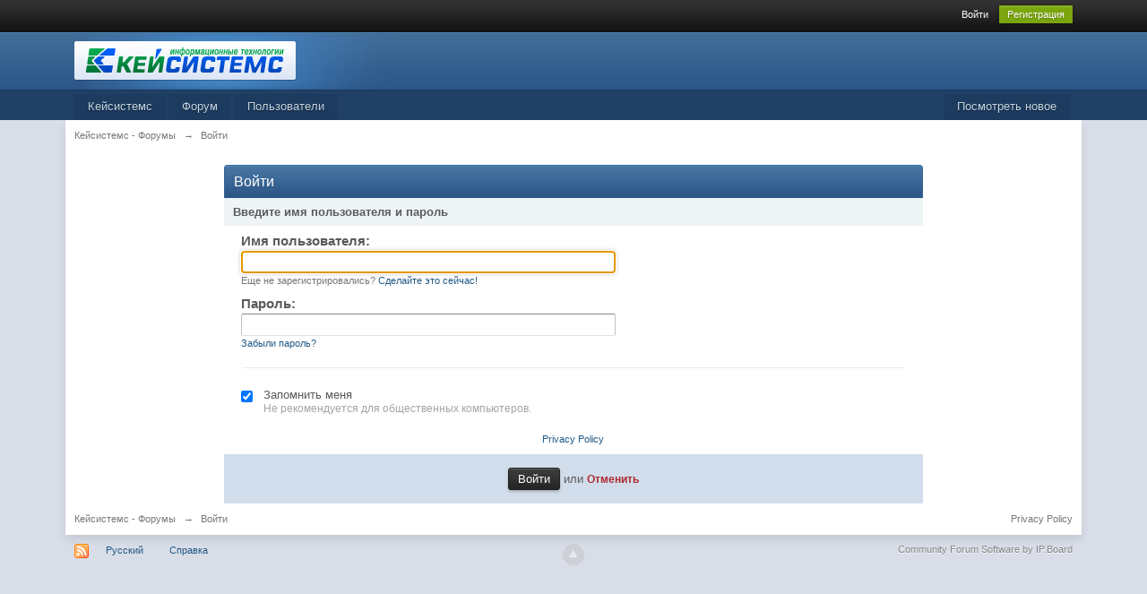

--- FILE ---
content_type: application/javascript
request_url: https://keysystems.ru/forum/cache/lang_cache/2/ipb.lang.js?nck=4b93cd7f1f76df9c2c1783aae5cc39b1
body_size: 40817
content:
ipb.lang['action_failed']	= "Действие прошло неудачно.";
ipb.lang['ajax_failure']	= "Действие прошло неудачно.";
ipb.lang['album_full']	= "Вы не можете больше добавлять фото в этот альбом.";
ipb.lang['approve']	= "Одобрить";
ipb.lang['att_select_files']	= "Выберите файлы";
ipb.lang['available']	= "&#10004; Свободно!";
ipb.lang['bbc_date_cite']	= "С {date}: ";
ipb.lang['bbc_full_cite']	= "{date} {author} писал: ";
ipb.lang['bbc_name_cite']	= "{author} писал: ";
ipb.lang['blog_cat_exists']	= "Такая категория уже существует";
ipb.lang['blog_disable']	= "Отключить";
ipb.lang['blog_enable']	= "Включить";
ipb.lang['blog_pin']	= "Прикрепить";
ipb.lang['blog_publish_now']	= "Опубликовать";
ipb.lang['blog_revert_header']	= "Вы действительно хотите восстановить заголовок?";
ipb.lang['blog_save_draft']	= "Сохранить как черновик";
ipb.lang['blog_uncategorized']	= "Без категории";
ipb.lang['blog_unpin']	= "Открепить";
ipb.lang['board_offline']	= "Данная функция недоступна, когда форум отключен";
ipb.lang['cannot_readd_friend']	= "Вы не можете добавлять только что удаленного друга. Подождите 5 минут.";
ipb.lang['cant_delete_folder']	= "Вы не можете удалять защищенные папки!";
ipb.lang['ckcolor__aliceblue']	= "Блекло-голубой";
ipb.lang['ckcolor__antique']	= "Античный белый";
ipb.lang['ckcolor__azure']	= "Лазурный";
ipb.lang['ckcolor__black']	= "Черный";
ipb.lang['ckcolor__blue']	= "Синий";
ipb.lang['ckcolor__brown']	= "Коричневый";
ipb.lang['ckcolor__cyan']	= "Голубой";
ipb.lang['ckcolor__darkgray']	= "Темно-серый";
ipb.lang['ckcolor__darkgreen']	= "Темно-зеленый";
ipb.lang['ckcolor__darkorange']	= "Темно-оранжевый";
ipb.lang['ckcolor__dimgray']	= "Грязно-серый";
ipb.lang['ckcolor__dsgray']	= "Грифельно-серый";
ipb.lang['ckcolor__firebrick']	= "Кирпичный";
ipb.lang['ckcolor__gold']	= "Золотой";
ipb.lang['ckcolor__goldenrod']	= "Оранжево-золотислый";
ipb.lang['ckcolor__gray']	= "Серый";
ipb.lang['ckcolor__green']	= "Зеленый";
ipb.lang['ckcolor__honeydew']	= "Медовый";
ipb.lang['ckcolor__indigo']	= "Индиго";
ipb.lang['ckcolor__lavender']	= "Красно-сиреневый";
ipb.lang['ckcolor__lightblue']	= "Светло-синий";
ipb.lang['ckcolor__lightgray']	= "Светло-серый";
ipb.lang['ckcolor__lightsalmon']	= "Светло-розовый";
ipb.lang['ckcolor__lightyellow']	= "Светло-желтый";
ipb.lang['ckcolor__lime']	= "Лайм";
ipb.lang['ckcolor__maroon']	= "Бордовый";
ipb.lang['ckcolor__medblue']	= "Средне-синий";
ipb.lang['ckcolor__navy']	= "Морской";
ipb.lang['ckcolor__orange']	= "Оранжевый";
ipb.lang['ckcolor__paleturq']	= "Бледно-бирюзовый";
ipb.lang['ckcolor__plum']	= "Сливовый";
ipb.lang['ckcolor__purple']	= "Пурпурный";
ipb.lang['ckcolor__red']	= "Красный";
ipb.lang['ckcolor__reglavender']	= "Сиреневый";
ipb.lang['ckcolor__sadbrown']	= "Кожанно-коричневый";
ipb.lang['ckcolor__teal']	= "Бирюзовый";
ipb.lang['ckcolor__turquoise']	= "Сине-зеленый";
ipb.lang['ckcolor__violet']	= "Фиолетовый";
ipb.lang['ckcolor__white']	= "Белый";
ipb.lang['ckcolor__yellow']	= "Желтый";
ipb.lang['ckeditor__about']	= "О";
ipb.lang['ckeditor__aboutscayt']	= "О проверке правописания";
ipb.lang['ckeditor__about_ck']	= "О редакторе";
ipb.lang['ckeditor__accesskey']	= "Клавиша доступа";
ipb.lang['ckeditor__address']	= "Адрес";
ipb.lang['ckeditor__add_word']	= "Добавить слово";
ipb.lang['ckeditor__advanced']	= "Расширенный";
ipb.lang['ckeditor__advisorytitle']	= "Заголовок бюллетеня";
ipb.lang['ckeditor__advisorytype']	= "Тип бюллетеня";
ipb.lang['ckeditor__alignleft']	= "Выровнять по левому краю";
ipb.lang['ckeditor__alignment']	= "Выравнивание";
ipb.lang['ckeditor__alignright']	= "Выровнять по правому краю";
ipb.lang['ckeditor__alt_text']	= "Альтернативный текст";
ipb.lang['ckeditor__anchor']	= "Якорь";
ipb.lang['ckeditor__anchorlink']	= "Якорь в тексте";
ipb.lang['ckeditor__anchorname']	= "Имя якоря";
ipb.lang['ckeditor__anchorprop']	= "Параметры якоря";
ipb.lang['ckeditor__armeniannumb']	= "Армянская нумерация";
ipb.lang['ckeditor__automatic']	= "Автоматически";
ipb.lang['ckeditor__bbcode']	= "BB-код";
ipb.lang['ckeditor__bbcodelabel']	= "BB-код";
ipb.lang['ckeditor__bg_color']	= "Цвет фона";
ipb.lang['ckeditor__bidiltr']	= "Текст слева направо";
ipb.lang['ckeditor__bidirtl']	= "Текст справа налево";
ipb.lang['ckeditor__blockquote']	= "Цитата";
ipb.lang['ckeditor__block_styles']	= "Стили цитаты";
ipb.lang['ckeditor__bold']	= "Жирный";
ipb.lang['ckeditor__border']	= "Граница";
ipb.lang['ckeditor__border_nan']	= "Значение должно быть целым числом.";
ipb.lang['ckeditor__bottom']	= "Низ";
ipb.lang['ckeditor__browse_server']	= "Обзор";
ipb.lang['ckeditor__bulletlist']	= "Свойства списка";
ipb.lang['ckeditor__button']	= "Кнопка";
ipb.lang['ckeditor__buttontoimage']	= "Вы действительно хотите превратить изображение-кнопку в обычное изображение?";
ipb.lang['ckeditor__byanchorname']	= "По имени якоря";
ipb.lang['ckeditor__byelementid']	= "По ID элемента";
ipb.lang['ckeditor__byemailaddy']	= "Адрес";
ipb.lang['ckeditor__cancel']	= "Отменить";
ipb.lang['ckeditor__center']	= "Выровнять по центру";
ipb.lang['ckeditor__checkbox']	= "Кнопка-флажок";
ipb.lang['ckeditor__circle']	= "Круг";
ipb.lang['ckeditor__clean_word']	= "Похоже, вы копируете текст из Microsoft Word. Хотите предварительно очистить его?";
ipb.lang['ckeditor__clear']	= "Очистить";
ipb.lang['ckeditor__close']	= "Закрыть";
ipb.lang['ckeditor__codelabel']	= "Код";
ipb.lang['ckeditor__codetypelabel']	= "Тип кода";
ipb.lang['ckeditor__code_css']	= "CSS";
ipb.lang['ckeditor__code_generic']	= "PHP/Общий/Автоматически";
ipb.lang['ckeditor__code_html']	= "HTML";
ipb.lang['ckeditor__code_js']	= "Javascript";
ipb.lang['ckeditor__code_linenum']	= "Номер строки";
ipb.lang['ckeditor__code_none']	= "None";
ipb.lang['ckeditor__code_sql']	= "SQL";
ipb.lang['ckeditor__code_title']	= "Добавление кода";
ipb.lang['ckeditor__code_xml']	= "XML";
ipb.lang['ckeditor__collapsetools']	= "Убрать панель";
ipb.lang['ckeditor__colors']	= "Цвета";
ipb.lang['ckeditor__color_options']	= "Параметры цвета";
ipb.lang['ckeditor__confirmcancel']	= "Некоторые параметры были изменены. Вы уверены, что хотите закрыть окно?";
ipb.lang['ckeditor__confirmreload']	= "Все несохраненные изменения буду утеряны. Вы уверены. что хотите загрузить новую страницу?";
ipb.lang['ckeditor__contenttemps']	= "Шаблоны";
ipb.lang['ckeditor__contextmenopt']	= "Параметры контекстного меню";
ipb.lang['ckeditor__copy']	= "Копировать";
ipb.lang['ckeditor__copyright']	= "&copy; $1. Все права защищены.";
ipb.lang['ckeditor__create']	= "Создать";
ipb.lang['ckeditor__css_classes']	= "Классы стилей";
ipb.lang['ckeditor__cut']	= "Вырезать";
ipb.lang['ckeditor__decimal']	= "Десятичное (1, 2, 3, и т. д.)";
ipb.lang['ckeditor__decimal_zero']	= "Десятичное с нулем (01, 02, 03, и т. д.)";
ipb.lang['ckeditor__dec_indent']	= "Уменьшить отступ";
ipb.lang['ckeditor__delete']	= "Удалить";
ipb.lang['ckeditor__dictionaries']	= "Словари";
ipb.lang['ckeditor__diction_name']	= "Название словаря";
ipb.lang['ckeditor__dict_cookie']	= "По умолчанию польвательский словарь хранится в куках, но у них ограниченный размер. Когда словарь вырастет настолько, что его не получится сохранить в куках, он будет сохранен на сервере. Для этого необходимо указать название словаря. Если вы уже создавали словарь ранее, укажите его название и нажмите кнопку «Восстановить».";
ipb.lang['ckeditor__dict_name']	= "Название словаря не может быть пустым.";
ipb.lang['ckeditor__disablescayt']	= "Отключить проверку правописания";
ipb.lang['ckeditor__disc']	= "Диск";
ipb.lang['ckeditor__divcontainer']	= "Создать Div";
ipb.lang['ckeditor__dragtoresize']	= "Потяните, чтобы увеличить";
ipb.lang['ckeditor__editanchor']	= "Изменить якорь";
ipb.lang['ckeditor__editlink']	= "Изменить ссылку";
ipb.lang['ckeditor__editor']	= "Дополнительно";
ipb.lang['ckeditor__edit_div']	= "Изменить Div";
ipb.lang['ckeditor__elementspath']	= "Путь к элементам";
ipb.lang['ckeditor__emailbody']	= "Текст";
ipb.lang['ckeditor__emaillink']	= "Адрес почты";
ipb.lang['ckeditor__emailsubject']	= "Заголовок";
ipb.lang['ckeditor__emoticons']	= "Смайлики";
ipb.lang['ckeditor__enablescayt']	= "Включить проверку правописания";
ipb.lang['ckeditor__expandtools']	= "Показать панель";
ipb.lang['ckeditor__find']	= "Найти";
ipb.lang['ckeditor__findreplace']	= "Найти и заменить";
ipb.lang['ckeditor__find_what']	= "Ключевые слова:";
ipb.lang['ckeditor__flash']	= "Флэш";
ipb.lang['ckeditor__flashanima']	= "Флэш-анимация";
ipb.lang['ckeditor__flash_prop']	= "Параметры флэша";
ipb.lang['ckeditor__font']	= "Шрифт";
ipb.lang['ckeditor__font_name']	= "Название шрифта";
ipb.lang['ckeditor__font_size']	= "Размер";
ipb.lang['ckeditor__form']	= "Форма";
ipb.lang['ckeditor__formaat']	= "Форматировать";
ipb.lang['ckeditor__formatted']	= "Отформатировано";
ipb.lang['ckeditor__format_styles']	= "Стили форматирования";
ipb.lang['ckeditor__framelink']	= "<frame>";
ipb.lang['ckeditor__gencontent']	= "Содержимое";
ipb.lang['ckeditor__general']	= "Общие";
ipb.lang['ckeditor__genoption']	= "Параметр";
ipb.lang['ckeditor__georgiannumb']	= "Грузинская нумерация (an, ban, gan, и т. д.)";
ipb.lang['ckeditor__heading']	= "Заголовок";
ipb.lang['ckeditor__height']	= "Высота";
ipb.lang['ckeditor__height_nan']	= "Значение должно быть целым числом.";
ipb.lang['ckeditor__hiddenfield']	= "Скрытое поле";
ipb.lang['ckeditor__highlight']	= "Подсветка";
ipb.lang['ckeditor__hr']	= "Вставить горизонтальную линию";
ipb.lang['ckeditor__hspace']	= "Горизонтальный отступ";
ipb.lang['ckeditor__hspace_nan']	= "Значение должно быть целым числом.";
ipb.lang['ckeditor__id']	= "ID";
ipb.lang['ckeditor__iframe']	= "iFrame";
ipb.lang['ckeditor__iframeborder']	= "Отображать границу";
ipb.lang['ckeditor__iframeprops']	= "Параметры iFrame";
ipb.lang['ckeditor__iframescroll']	= "Включить линейки прокрутки";
ipb.lang['ckeditor__iframeurl']	= "Укажите ссылку на iFrame";
ipb.lang['ckeditor__ignore']	= "Игнорировать";
ipb.lang['ckeditor__ignoreallcaps']	= "Игнорировать слова только с заглавными буквами";
ipb.lang['ckeditor__ignoredomains']	= "Игнорировать доменные имена";
ipb.lang['ckeditor__ignoremixedc']	= "Игнорировать слова со смешанным регистром";
ipb.lang['ckeditor__ignorewnumber']	= "Игнорировать слова с числами";
ipb.lang['ckeditor__ignore_all']	= "Игнорировать все";
ipb.lang['ckeditor__image']	= "Изображение";
ipb.lang['ckeditor__imagebutton']	= "Кнопка-изображение";
ipb.lang['ckeditor__imagebutton_p']	= "Параметры кнопки-изображения";
ipb.lang['ckeditor__imagetobutton']	= "Вы действительно хотите превратить выбранное изображение в кнопку?";
ipb.lang['ckeditor__image_info']	= "Данные изображения";
ipb.lang['ckeditor__image_prop']	= "Параметры изображения";
ipb.lang['ckeditor__image_url']	= "Укажите ссылку на изображение";
ipb.lang['ckeditor__inc_indent']	= "Увеличить отступ";
ipb.lang['ckeditor__inlinestyle']	= "Стилевое оформление";
ipb.lang['ckeditor__inline_styles']	= "Стилевые оформления";
ipb.lang['ckeditor__insdelbullist']	= "Вставить/удалить маркированный список";
ipb.lang['ckeditor__insdelnumlist']	= "Вставить/удалить нумерованный список";
ipb.lang['ckeditor__insertsmilie']	= "Вставить смайлик";
ipb.lang['ckeditor__insertspecial']	= "Вставить специальный символ";
ipb.lang['ckeditor__italic']	= "Курсив";
ipb.lang['ckeditor__justify']	= "По ширине";
ipb.lang['ckeditor__langcode']	= "Код языка";
ipb.lang['ckeditor__languagedir']	= "Направление письма";
ipb.lang['ckeditor__languages']	= "Языки";
ipb.lang['ckeditor__left']	= "По левому кра.";
ipb.lang['ckeditor__licvisitsite']	= "За информацией о лицензии обращайтесь на наш сайт:";
ipb.lang['ckeditor__link']	= "Ссылка";
ipb.lang['ckeditor__linked_char']	= "Связанная кодировка";
ipb.lang['ckeditor__linkother']	= "<другой>";
ipb.lang['ckeditor__link_info']	= "Данные ссылки";
ipb.lang['ckeditor__link_type']	= "Тип ссылки";
ipb.lang['ckeditor__list_nan']	= "Значение должно быть целым числом.";
ipb.lang['ckeditor__lock_ratio']	= "Зафиксировать пропорции";
ipb.lang['ckeditor__longdescurl']	= "Полное описание ссылки";
ipb.lang['ckeditor__loweralpha']	= "Строчные латинские (a, b, c, d, e, т. д.)";
ipb.lang['ckeditor__lowergreek']	= "Строчные греческие (альфа, бета, гамма, и т. д.)";
ipb.lang['ckeditor__lowerroman']	= "Строчные римские (i, ii, iii, iv, v, т. д.)";
ipb.lang['ckeditor__ltrlang']	= "Слева направо";
ipb.lang['ckeditor__match_case']	= "Учитывать регистр";
ipb.lang['ckeditor__match_cyclic']	= "Искать по кругу";
ipb.lang['ckeditor__match_word']	= "Слово целиком";
ipb.lang['ckeditor__maximize']	= "Развернуть";
ipb.lang['ckeditor__middle']	= "Посередине";
ipb.lang['ckeditor__minimize']	= "Свернуть";
ipb.lang['ckeditor__missingimgurl']	= "Отсутствует исходная ссылка на изображение.";
ipb.lang['ckeditor__moresuggs']	= "Другие варианты";
ipb.lang['ckeditor__more_colors']	= "Другие цвета...";
ipb.lang['ckeditor__mymedia']	= "Мои файлы";
ipb.lang['ckeditor__name']	= "Имя";
ipb.lang['ckeditor__nan']	= "Данное значение не является числом.";
ipb.lang['ckeditor__newpage']	= "Новая страница";
ipb.lang['ckeditor__noanchorsa']	= "Ни одного якоря пока что не создано.";
ipb.lang['ckeditor__nocleanword']	= "Не удалось очистить копируемые данные из-за внутренней ошибки.";
ipb.lang['ckeditor__none']	= "Ничего";
ipb.lang['ckeditor__nooperalol']	= "Не поддерживается в браузере Opera";
ipb.lang['ckeditor__normal']	= "Нормальный";
ipb.lang['ckeditor__normal_div']	= "Нормальный (DIV)";
ipb.lang['ckeditor__notemplates']	= "(Шаблоны не определены)";
ipb.lang['ckeditor__notset']	= "<не установлено>";
ipb.lang['ckeditor__numberedlist']	= "Свойства нумерованного списка";
ipb.lang['ckeditor__object_styles']	= "Стили объекта";
ipb.lang['ckeditor__ok']	= "OK";
ipb.lang['ckeditor__options']	= "Параметры";
ipb.lang['ckeditor__para_format']	= "Формат параграфа";
ipb.lang['ckeditor__paste']	= "Вставить";
ipb.lang['ckeditor__paste_area']	= "Зона вставки";
ipb.lang['ckeditor__paste_box']	= "Вставьте текст в поле ниже, используя клавиатуру (<strong>Ctrl/Cmd+V</strong>) и нажмите кнопку «ОК».";
ipb.lang['ckeditor__paste_err1']	= "Настройки безопасности вашего браузера не позволяют автоматически вырезать текст. Используйте клавиатуру для этого (Ctrl/Cmd+X).";
ipb.lang['ckeditor__paste_err2']	= "Настройки безопасности вашего браузера не позволяют автоматически скопировать текст. Используйте клавиатуру для этого (Ctrl/Cmd+C).";
ipb.lang['ckeditor__paste_err3']	= "Настройки безопасности вашего браузера не позволяют обратиться к буферу обмена напрямую. Необходимо вставить текст в поле ниже.";
ipb.lang['ckeditor__paste_ptext']	= "Вставить как простой текст";
ipb.lang['ckeditor__paste_word']	= "Вставить из Word";
ipb.lang['ckeditor__pb']	= "Вставить разрыв страницы для печати";
ipb.lang['ckeditor__pba']	= "Разрыв страницы";
ipb.lang['ckeditor__popupdepend']	= "Зависимый (Netscape)";
ipb.lang['ckeditor__popupfeat']	= "Параметры всплывающего окна";
ipb.lang['ckeditor__popupfullscr']	= "Полный экран (IE)";
ipb.lang['ckeditor__popupleftpos']	= "Слева";
ipb.lang['ckeditor__popuplink']	= "<всплывающее окно>";
ipb.lang['ckeditor__popuplocation']	= "Панель местоположения";
ipb.lang['ckeditor__popupmenubar']	= "Панель меню";
ipb.lang['ckeditor__popupresize']	= "Растягиваемое";
ipb.lang['ckeditor__popupscroll']	= "Линейки прокрутки";
ipb.lang['ckeditor__popupstatusba']	= "Панель статуса";
ipb.lang['ckeditor__popuptoolbar']	= "Панель инструментов";
ipb.lang['ckeditor__popuptoppos']	= "Верхняя позиция";
ipb.lang['ckeditor__popupwinname']	= "Заголовок окна";
ipb.lang['ckeditor__preview']	= "Предпросмотр";
ipb.lang['ckeditor__print']	= "Печать";
ipb.lang['ckeditor__properties']	= "Свойства";
ipb.lang['ckeditor__protocol']	= "Протокол";
ipb.lang['ckeditor__pselectbbcode']	= "Выберите вариант";
ipb.lang['ckeditor__quotelabel']	= "Цитировать";
ipb.lang['ckeditor__radiobutton']	= "Кнопка-переключатель";
ipb.lang['ckeditor__redo']	= "Повторить";
ipb.lang['ckeditor__removeformat']	= "Убрать форматирование";
ipb.lang['ckeditor__remove_div']	= "Удалить Div";
ipb.lang['ckeditor__rename']	= "Переименовать";
ipb.lang['ckeditor__repactconts']	= "Заменить содержимое";
ipb.lang['ckeditor__replace']	= "Заменить";
ipb.lang['ckeditor__replace_all']	= "Заменить все";
ipb.lang['ckeditor__replace_cnt']	= "%1 найдено и заменено.";
ipb.lang['ckeditor__replace_with']	= "Заменить на:";
ipb.lang['ckeditor__reset_size']	= "Сбросить размеры";
ipb.lang['ckeditor__restore']	= "Восстановить";
ipb.lang['ckeditor__right']	= "Справа";
ipb.lang['ckeditor__rtllang']	= "Справа налево";
ipb.lang['ckeditor__save']	= "Сохранить";
ipb.lang['ckeditor__scayt']	= "Проверка правописания";
ipb.lang['ckeditor__selectall']	= "Выбрать все";
ipb.lang['ckeditor__selectanchor']	= "Выбрать якорь";
ipb.lang['ckeditor__selectcolor']	= "Выбор цвета";
ipb.lang['ckeditor__selectedcolor']	= "Выбрано";
ipb.lang['ckeditor__selectfield']	= "Поле выбора";
ipb.lang['ckeditor__selectspecial']	= "Выберите спецсимвол";
ipb.lang['ckeditor__server_send']	= "Отправить на сервер";
ipb.lang['ckeditor__show_blocks']	= "Показать блоки";
ipb.lang['ckeditor__size']	= "Размер";
ipb.lang['ckeditor__smiley']	= "Смайлик";
ipb.lang['ckeditor__smileyopts']	= "Параметры смайлика";
ipb.lang['ckeditor__source']	= "Режим BB-кодов";
ipb.lang['ckeditor__speccharopts']	= "Параметры спецсимвола";
ipb.lang['ckeditor__square']	= "Квадрат";
ipb.lang['ckeditor__start']	= "Начать";
ipb.lang['ckeditor__strike']	= "Перечеркнутый";
ipb.lang['ckeditor__style']	= "Стиль";
ipb.lang['ckeditor__styles']	= "Стили";
ipb.lang['ckeditor__subscript']	= "Подстрочный индекс";
ipb.lang['ckeditor__superscript']	= "Надстрочный индекс";
ipb.lang['ckeditor__tab_index']	= "Индекс перехода";
ipb.lang['ckeditor__target']	= "Цель";
ipb.lang['ckeditor__targframename']	= "Название конечного фрейма";
ipb.lang['ckeditor__templateopts']	= "Параметры шаблона";
ipb.lang['ckeditor__templates']	= "Шаблоны";
ipb.lang['ckeditor__textarea']	= "Текстовая зона";
ipb.lang['ckeditor__textfield']	= "Текстовое поле";
ipb.lang['ckeditor__text_color']	= "Цвет текста";
ipb.lang['ckeditor__text_notfound']	= "Указанный текст не найден.";
ipb.lang['ckeditor__tnewwindow']	= "В новом окне (_blank)";
ipb.lang['ckeditor__togglelabel']	= "Переключить режим редактирования";
ipb.lang['ckeditor__togglescayt']	= "Переключить проверку правописания";
ipb.lang['ckeditor__toolbar']	= "Панель инструментов";
ipb.lang['ckeditor__top']	= "Наверх";
ipb.lang['ckeditor__tparentwindow']	= "В родительском окне (_parent)";
ipb.lang['ckeditor__tsamewindow']	= "В том же окне (_self)";
ipb.lang['ckeditor__ttopwindow']	= "В верхнем окне (_top)";
ipb.lang['ckeditor__type']	= "Тип";
ipb.lang['ckeditor__typeanchor']	= "Укажите имя якоря.";
ipb.lang['ckeditor__type_email']	= "Укажите адрес почты.";
ipb.lang['ckeditor__type_url']	= "Укажите адрес ссылки.";
ipb.lang['ckeditor__unavailable']	= "недоступно";
ipb.lang['ckeditor__underline']	= "Подчеркнутый";
ipb.lang['ckeditor__undo']	= "Отменить";
ipb.lang['ckeditor__unknownobj']	= "Неизвестный объект";
ipb.lang['ckeditor__unlink']	= "Разорвать";
ipb.lang['ckeditor__unlock_ratio']	= "Снять фиксацию";
ipb.lang['ckeditor__upload']	= "Загрузить";
ipb.lang['ckeditor__upperalpha']	= "Верхние латинские (A, B, C, D, E, и т. д.)";
ipb.lang['ckeditor__upperroman']	= "Верхние римские (I, II, III, IV, V, и т. д.)";
ipb.lang['ckeditor__url']	= "Ссылка";
ipb.lang['ckeditor__value']	= "Значение";
ipb.lang['ckeditor__vspace']	= "Вертикальный отступ";
ipb.lang['ckeditor__vspace_nan']	= "Значение должно быть целым числом.";
ipb.lang['ckeditor__whichtempl']	= "Выберите шаблон, который хотите открыть в редакторе";
ipb.lang['ckeditor__width']	= "Ширина";
ipb.lang['ckeditor__width_nan']	= "Значение должно быть целым числом.";
ipb.lang['ckeditor__xelements']	= "%1 элемент";
ipb.lang['ck_auto_saved']	= "Последнее автосохранение: #{time}";
ipb.lang['ck_restore']	= "Восстановить";
ipb.lang['ck_saved']	= "Сохраненное";
ipb.lang['ck_saved_desc']	= "Редактор автоматически сохраняет текст, который вы набираете, чтобы вы могли восстановить написанное после перегрузки страницы.";
ipb.lang['ck_saved_title']	= "О сохраняемом";
ipb.lang['ck_view_saved']	= "Смотреть автоматически сохраненное (#{updatedDate})";
ipb.lang['clear_markboard']	= "Вы действительно хотите отметить все материалы прочитанными?";
ipb.lang['click_to_attach']	= "Выбрать файлы";
ipb.lang['click_to_show_opts']	= "Параметры сообщения";
ipb.lang['close_tpreview']	= "Закрыть предпросмотр";
ipb.lang['comment_requires_approval']	= "Добавленный вами комментарий требует проверки и одобрения перед публикацией.";
ipb.lang['confirm_delete']	= "Вы действительно хотите удалить папку? ВСЕ сообщения будут стерты, и восстановить их не получится!";
ipb.lang['confirm_empty']	= "Вы действительно хотите очистить папку?";
ipb.lang['copy_topic_link']	= "Скопируйте в память ссылку на сообщение, указанную ниже";
ipb.lang['cpt_approve']	= "Одобрить";
ipb.lang['cpt_approve_f']	= "Одобрить";
ipb.lang['cpt_close_f']	= "Зафиксировать";
ipb.lang['cpt_delete']	= "Удалить";
ipb.lang['cpt_delete_f']	= "Удалить";
ipb.lang['cpt_hide']	= "Скрыть";
ipb.lang['cpt_hide_f']	= "Скрыть";
ipb.lang['cpt_merge']	= "Объединить";
ipb.lang['cpt_merge_f']	= "Объединить";
ipb.lang['cpt_move']	= "Переместить";
ipb.lang['cpt_move_f']	= "Переместить";
ipb.lang['cpt_open_f']	= "Расфиксировать";
ipb.lang['cpt_pin_f']	= "Закрепить";
ipb.lang['cpt_split']	= "Разделить";
ipb.lang['cpt_undelete']	= "Показать";
ipb.lang['cpt_unhide_f']	= "Показать";
ipb.lang['cpt_unpin_f']	= "Открепить";
ipb.lang['date_am']	= "AM";
ipb.lang['date_pm']	= "PM";
ipb.lang['delete_confirm']	= "Вы действительно хотите продолжить?";
ipb.lang['delete_pm_confirm']	= "Вы действительно хотите насовсем удалить переписку?";
ipb.lang['delete_pm_many_confirm']	= "Вы действительно хотите удалить эти переписки?";
ipb.lang['delete_post_confirm']	= "Вы действительно хотите удалить сообщение?";
ipb.lang['delete_reply_confirm']	= "Вы действительно хотите удалить ответ?";
ipb.lang['delete_topic_confirm']	= "Вы действительно хотите удалить тему?";
ipb.lang['editor_enter_list']	= "Введите элемент списка (или нажмите 'Отмена')";
ipb.lang['editor_prefs_updated']	= "Настройки сохранены. Изменения вступят в силу после следующей загрузки редактора.";
ipb.lang['email_banned']	= "&#10007; Данный адрес заблокирован";
ipb.lang['email_doesnt_match']	= "&#10007; Введенные адреса не совпадают";
ipb.lang['email_in_use']	= "&#10007; Данный адрес уже используется";
ipb.lang['emo_show_all']	= "Показать все";
ipb.lang['enter_unlimited_names']	= "Введите имена";
ipb.lang['enter_x_names']	= "Введите до [x] имен";
ipb.lang['error']	= "Ошибка";
ipb.lang['error_occured']	= "Произошла ошибка";
ipb.lang['error_security']	= "Ошибка безопасности";
ipb.lang['fail_cblock']	= "Не удалось сохранить изменения в блоке содержимого";
ipb.lang['fail_config']	= "Не удалось сохранить конфигурацию";
ipb.lang['folder_emptied']	= "Папка очищена";
ipb.lang['folder_not_found']	= "Невозможно найти папку";
ipb.lang['folder_protected']	= "Невозможно совершить данное действие с защищенной папкой";
ipb.lang['follow_action_saved']	= "Настройки сохранены.";
ipb.lang['follow_no_action']	= "Вы ничего не выбрали.";
ipb.lang['friend_already']	= "Данный пользователь уже находится в списке ваших друзей";
ipb.lang['from']	= "От";
ipb.lang['gallery_rotate_failed']	= "Произошла ошибка при повороте изображения";
ipb.lang['gbl_confirm_cancel']	= "Отменить";
ipb.lang['gbl_confirm_desc']	= "Пожалуйста, подтвердите данное действие";
ipb.lang['gbl_confirm_ok']	= "ОК";
ipb.lang['gbl_confirm_text']	= "Подтвердить";
ipb.lang['gbl_months']	= "Янв, фев, мар, апр, май, июн, июл, авг, сен, окт, ноя, дек";
ipb.lang['global_leave_msg']	= "Оставьте сообщение...";
ipb.lang['global_status_update']	= "Что у вас на уме?";
ipb.lang['go_to_category']	= "Перейти к категории";
ipb.lang['hide']	= "&times;";
ipb.lang['idm_comment_empty']	= "Комментарий пуст";
ipb.lang['idm_invalid_file']	= "Недопустимый файл";
ipb.lang['idm_msg_email']	= "Вы не указали адрес почты для отправки письма на";
ipb.lang['idm_msg_text']	= "Вы не написали текст сообщения";
ipb.lang['invalid_chars']	= "&#10007; Имя содержит недопустимые символы";
ipb.lang['invalid_email']	= "&#10007; Указанный адрес недопустим";
ipb.lang['invalid_folder_name']	= "Недопустимое имя папки";
ipb.lang['invalid_mime_type']	= "Вам не разрешено загружать файлы данного типа";
ipb.lang['is_required']	= "&#10007; Данное поле является обязательным";
ipb.lang['is_spammer']	= "Пользователь помечен, как спамер";
ipb.lang['js_rte_erroriespell']	= "Приложение ieSpell не обнаружено. Нажмите кноку «ОК» для перехода на страницу загрузки.";
ipb.lang['js_rte_errorloadingiespell']	= "Ошибка загрузки приложения ieSpell. Причина:";
ipb.lang['justgo']	= "ОК";
ipb.lang['loading']	= "Загрузка...";
ipb.lang['mark_read_forum']	= "Произошла ошибка в процессе обработки раздела.";
ipb.lang['mark_read_topic']	= "Произошла ошибка в процессе обработки темы.";
ipb.lang['max_notes_reached']	= "Вы больше не можете добавлять отметки к данному фото, поскольку их количество достигло максимума.";
ipb.lang['member_no_exist']	= "Такого пользователя не существует!";
ipb.lang['message_sent']	= "Сообщение отправлено";
ipb.lang['messenger_cancel']	= "Отмена";
ipb.lang['messenger_edit']	= "Изменить";
ipb.lang['missing_data']	= "Отсутствуют данные!";
ipb.lang['mq_reply_swap']	= "Ответить на #{num} сообщений";
ipb.lang['must_enter_name']	= "Вы должны указать имя";
ipb.lang['new_lowercase']	= "новый";
ipb.lang['note_confirm_delete']	= "Вы действительно хотите удалить отметку?";
ipb.lang['note_no_permission_a']	= "Вы не можете добавлять отметки к данному фото.";
ipb.lang['note_no_permission_d']	= "Вы не можете удалять отметки.";
ipb.lang['note_no_permission_e']	= "Вы не можете изменять данную отметку.";
ipb.lang['note_save_empty']	= "Отметка не может быть пустой. Нажмите на кнопку «Удалить», если она вам больше не нужна.";
ipb.lang['not_available']	= "&#10007; Данное имя занято!";
ipb.lang['no_more_topics']	= "Тем больше нет";
ipb.lang['no_permission']	= "Вы не можете совершать данное действие.";
ipb.lang['no_permission_preview']	= "Вы не можете предварительного просматривать темы.";
ipb.lang['open_tpreview']	= "Предварительный просмотр темы";
ipb.lang['option_is_empty']	= "Данный параметр не может быть пустым!";
ipb.lang['out_of_diskspace']	= "Закончилось место на диске";
ipb.lang['pass_doesnt_match']	= "&#10007; Введенные пароли не совпадают";
ipb.lang['pass_too_long']	= "&#10007; Пароль слишком длинный (максимум 32 символа)";
ipb.lang['pass_too_short']	= "&#10007; Пароль слишком короткий (минимум 3 символа)";
ipb.lang['pending']	= "В очереди";
ipb.lang['photo_editor_cropping_still']	= "Закончите обрезку изображения, прежде чем продолжить";
ipb.lang['photo_editor_enterurl']	= "Укажите адрес";
ipb.lang['poll_not_enough_choices']	= "Один или несколько вопросов содержат недостаточное количество вариантов ответа. Для каждого вопроса должно быть создано минимум 2 варианта!";
ipb.lang['poll_no_more_choices']	= "Вы не можете больше добавлять варианты ответа к данному вопросу.";
ipb.lang['poll_no_more_q']	= "Вы не можете больше добавлять вопросы к данному опросу.";
ipb.lang['poll_questions_missing']	= "Один или несколько вопросов не имеют корректного заголовка";
ipb.lang['poll_stats']	= "Можно добавить еще [q] вопросов с [c] вариантами ответа для каждого.";
ipb.lang['post_empty']	= "Ваше сообщение пустое";
ipb.lang['post_empty_post']	= "Вы не можете опубликовать пустое сообщение. Введите что-нибудь в текстовое поле.";
ipb.lang['post_empty_title']	= "Вы должны указать заголовок темы.";
ipb.lang['post_empty_username']	= "Вы должны указать имя пользователя.";
ipb.lang['post_hide_reason_default']	= "Укажите причину...";
ipb.lang['post_too_short']	= "Ваше сообщение слишком короткое.";
ipb.lang['prof_comment_empty']	= "Вы должны написать текст комментария.";
ipb.lang['prof_comment_mod']	= "Добавленный вами комментарий требует проверки и одобрения перед публикацией.";
ipb.lang['prof_comment_perm']	= "Вы не можете оставлять комментарии в данном профиле.";
ipb.lang['prof_update_button']	= "Обновить";
ipb.lang['prof_update_default']	= "Что у вас на уме?";
ipb.lang['quickpm_enter_subject']	= "Укажите заголовок сообщения.";
ipb.lang['quickpm_msg_blank']	= "Ваше сообщение пустое";
ipb.lang['quote_expand']	= "<em>Смотреть</em> ";
ipb.lang['quote_on']	= "на";
ipb.lang['quote_said']	= "писал";
ipb.lang['quote_title']	= "Цитата";
ipb.lang['quote__author']	= "#name# писал";
ipb.lang['quote__date_author']	= "#date# #name# писал: ";
ipb.lang['reached_max_folders']	= "Вы достигли предела доступного количества папок.";
ipb.lang['required_data_missing']	= "Часть требуемых данных отсутствует.";
ipb.lang['rtg_already']	= "Вы уже оценивали данную запись.";
ipb.lang['rtg_awesome']	= "Офигенски!";
ipb.lang['rtg_good']	= "Хорошо";
ipb.lang['rtg_nbad']	= "Неплохо";
ipb.lang['rtg_ok']	= "Нормально";
ipb.lang['rtg_poor']	= "Так себе";
ipb.lang['rtg_topic_locked']	= "Тема закрыта";
ipb.lang['save_folder']	= ">";
ipb.lang['saving_post']	= "Сохраняем сообщение...";
ipb.lang['search_default_value']	= "Поиск...";
ipb.lang['set_as_spammer']	= "Вы действительно хотите пометить пользователя, как спамера?";
ipb.lang['signin_badopenid']	= "Указанный адрес OpenID недопустим.";
ipb.lang['signin_nopassword']	= "Вы не указали пароль.";
ipb.lang['signin_nosigninname']	= "Вы не указали имя пользователя.";
ipb.lang['silly_server']	= "Сервер вернул ошибку во время загрузки.";
ipb.lang['spoiler_hide']	= "Скрыть";
ipb.lang['spoiler_show']	= "Показать";
ipb.lang['status_updated']	= "Статус обновлен";
ipb.lang['success']	= "Получилось";
ipb.lang['switch_to_advanced']	= "Попробуйте использовать расширенный загрузчик файлов, который поддерживает пакетную загрузку (требуется современный браузер)";
ipb.lang['too_long']	= "&#10007; Введенное имя слишком длинное";
ipb.lang['too_short']	= "&#10007; Введенное имя слишком короткое";
ipb.lang['topic_polling']	= "Добавлено #{count} новых ответов. <a href='javascript:void(0);' onclick='#{click}'>Показать</a>";
ipb.lang['trouble_uploading']	= "Не получается загрузить?";
ipb.lang['unapprove']	= "Отклонить";
ipb.lang['unapproved']	= "Отклонено";
ipb.lang['unhide']	= "...";
ipb.lang['uploading']	= "Загружается...";
ipb.lang['upload_done']	= "Готово (Загружено: [total])";
ipb.lang['upload_failed']	= "Загрузка не удалась";
ipb.lang['upload_limit_hit']	= "Достигнут предел загрузки.";
ipb.lang['upload_no_file']	= "Вы не выбрали файл для загрузки";
ipb.lang['upload_progress']	= "Загружено [done] из [total]";
ipb.lang['upload_queue']	= "Вы поставили в очередь слишком много файлов. Максимальное доступное количество:";
ipb.lang['upload_skipped']	= "Загрузка отменена";
ipb.lang['upload_too_big']	= "Файл слишком большой";
ipb.lang['usercp_photo_upload']	= "Файл не выбран";
ipb.lang['vote_success']	= "Голос сохранен!";
ipb.lang['vote_updated']	= "Голос обновлен!";
ipb.lang['with_selected']	= "С выбранными ({num})";
